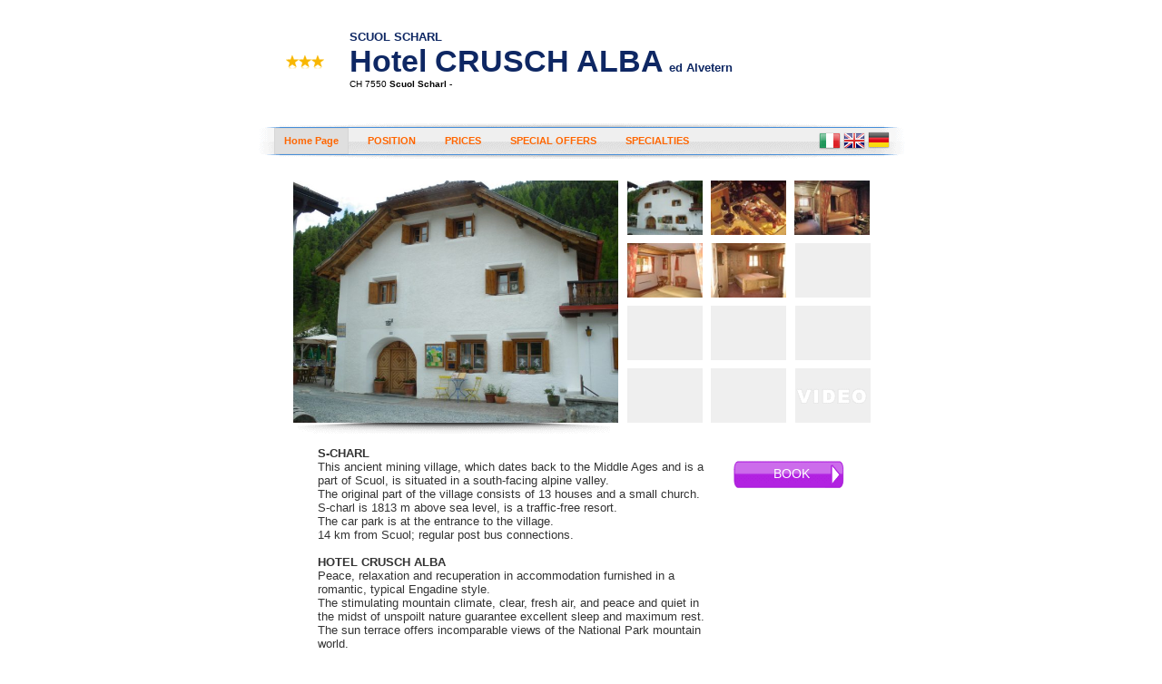

--- FILE ---
content_type: text/html; charset=UTF-8
request_url: https://www.scuol.org/english/hotels/hotel-crusch-alba-s-charl-298.htm
body_size: 20534
content:

<!DOCTYPE HTML PUBLIC "-//W3C//DTD HTML 4.01 Transitional//EN" "https://www.w3.org/TR/html4/loose.dtd">

<html>

<head>

<meta http-equiv="Content-Type" content="text/html; charset=iso-8859-1">

<title>Hotel Crusch Alba S-charl</title>

<meta name="description" content="Hotel Crusch Alba S-charl">

<meta name="keywords" content="Hotel Crusch Alba S-charl">


<link href="https://www.booking.valtline.com/stileschede.css" rel="stylesheet" type="text/css">

<script src="https://code.jquery.com/jquery-1.9.1.js"></script>

<!--<script type="text/javascript" src="https://www.scuol.org/fancyapps/lib/jquery.mousewheel-3.0.6.pack.js"></script>
<link rel="stylesheet" href="https://www.scuol.org/fancyapps/jquery.fancybox.css?v=2.1.4" type="text/css" media="screen" />
<script type="text/javascript" src="https://www.scuol.org/fancyapps/jquery.fancybox.pack.js?v=2.1.4"></script>
<link rel="stylesheet" href="https://www.scuol.org/fancyapps/helpers/jquery.fancybox-buttons.css?v=1.0.5" type="text/css" media="screen" />
<script type="text/javascript" src="https://www.scuol.org/fancyapps/helpers/jquery.fancybox-buttons.js?v=1.0.5"></script>
<script type="text/javascript" src="https://www.scuol.org/fancyapps/helpers/jquery.fancybox-media.js?v=1.0.5"></script>
<link rel="stylesheet" href="https://www.scuol.org/fancyapps/helpers/jquery.fancybox-thumbs.css?v=1.0.7" type="text/css" media="screen" />
<script type="text/javascript" src="https://www.scuol.org/fancyapps/helpers/jquery.fancybox-thumbs.js?v=1.0.7"></script>
<script type="text/javascript" src="https://www.scuol.org/fancyapps/jquery.fancybox.js"></script>


<script src="https://www.scuol.org/js/jquery-1.6.1.min.js" type="text/javascript" charset="utf-8"></script>-->
<link rel="stylesheet" href="https://www.scuol.org/css/prettyPhoto.css" type="text/css" media="screen" charset="utf-8" />
<script src="https://www.scuol.org/js/jquery.prettyPhoto.js" type="text/javascript" charset="utf-8"></script>


</head>



<body  style="background-color:#FFF;">
<div class="centrato" style="width:750px; ">

<table width="750" border="0" cellspacing="0" cellpadding="0" class="bordoBlu" style="margin-top:-10px; border:0;">

  <tr align="left">
    
    <td colspan="2" style="padding-right:5px; height:135px; padding-left:120px; background-position:top; padding-top:0px; ">
      
            
      <img src="https://www.booking.valtline.com/img/3stelle.gif" align="absmiddle" style="margin:28px 0 0 -70px; position:absolute; " />
      
            <h1><a href="hotel-crusch-alba-s-charl-298.htm" title="hotel-crusch-alba-s-charl-298.htm"><strong><font size="2">SCUOL SCHARL </font></strong><br />Hotel CRUSCH ALBA</a><font size="2" style="margin-left:6px; ">ed Alvetern</font></h1>      CH 7550 <strong>Scuol Scharl</strong> - <br>      
            
      
      
            
      
<!--tel -->



<!-- fax -->

      
      </td>
    
    </tr>
  <tr align="left" class="dieciPixel">
    
    <td colspan="2" class="bordoalto"><strong>
      
      
      
      <div class="menusingolo classe_hover"><a href="hotel-crusch-alba-s-charl-298.htm">Home Page</a></div>
            <div class="menusingolo "><a href="https://www.scuol.org/english/hotels/position-hotel-crusch-alba-s-charl-298.htm">POSITION</a></div>
            <div class="menusingolo "><a href="https://www.scuol.org/english/hotels/prices-hotel-crusch-alba-s-charl-298.htm">PRICES</a></div>
            <div class="menusingolo "><a href="https://www.scuol.org/english/hotels/special-offers-hotel-crusch-alba-s-charl-298.htm">SPECIAL OFFERS</a></div>

      
					<div class="menusingolo"><a href="http://www.valtline.it/guide/eng/hotel-crusch-alba-s-charl-298/">SPECIALTIES</a></div>
		      
 		      
                  
            
      
      
      </strong>
      
      
      
  <div style="position:absolute; margin:1px 0 0 605px;">
    
        <a href="https://www.scuol.org/alberghi/albergo-crusch-alba-s-charl-298.htm"><img src="https://www.cms.valtline.it/jQueryFileUpload/bandiere/thumbnails/it.png"></a> <a href="https://www.scuol.org/english/hotels/hotel-crusch-alba-s-charl-298.htm"><img src="https://www.cms.valtline.it/jQueryFileUpload/bandiere/thumbnails/en.png"></a> <a href="https://www.scuol.org/deutsch/hotel/hotel-crusch-alba-s-charl-298.htm"><img src="https://www.cms.valtline.it/jQueryFileUpload/bandiere/thumbnails/de.png"></a></div>
      
      
      
      
      
      </td>
    
  </tr>
  
  <tr align="center" class="dieciPixel">
    <td height="5" colspan="2">          
	    
	      
      </td>
  </tr>	
  
    <tr>
        <td width="329" valign="top" style="padding-left:55px;">
    
<a href="../../cruschalbascharl/gestate.jpg" class="fotopiccole" rel="tutte[mixed]" title="Hotel CRUSCH ALBA"><img src="../../cruschalbascharl/gestate.jpg" class="fotogrande" alt="" title="" /></a><div class="sottoimmagine"></div>

<!-- fotopiccole<a href="../../cruschalbascharl/g1.jpg" rel="lightbox[Hotel_Crusch_Alba_Scharl]" title="Hotel CRUSCH ALBA">
 

<img src="../../cruschalbascharl/p1.jpg" style="margin:3px; width:100px; height:75px;" alt="" title="" /></a>-->


 
<!-- fotopiccole<a href="../../cruschalbascharl/g2.jpg" rel="lightbox[Hotel_Crusch_Alba_Scharl]" title="Hotel CRUSCH ALBA">
 

<img src="../../cruschalbascharl/p2.jpg" style="margin:3px; width:100px; height:75px;" alt="" title="" /></a>-->


 
<!-- fotopiccole<a href="../../cruschalbascharl/g3.jpg" rel="lightbox[Hotel_Crusch_Alba_Scharl]" title="Hotel CRUSCH ALBA">
 

<img src="../../cruschalbascharl/p3.jpg" style="margin:3px; width:100px; height:75px;" alt="" title="" /></a>-->


 
<!-- fotopiccole<a href="../../cruschalbascharl/g4.jpg" rel="lightbox[Hotel_Crusch_Alba_Scharl]" title="Hotel CRUSCH ALBA">
 

<img src="../../cruschalbascharl/p4.jpg" style="margin:3px; width:100px; height:75px;" alt="" title="" /></a>-->


 
 
 
 
 
 
 
<div class="dettagli_new">
<div style="height:20px;">&nbsp;</div>
	
                    <strong>S-CHARL</strong><br />
This ancient mining village, which dates back to the Middle Ages and is a part of Scuol, is situated in a south-facing alpine valley.<br />
The original part of the village consists of 13 houses and a small church.<br />
S-charl is 1813 m above sea level, is a traffic-free resort.<br />
The car park is at the entrance to the village.<br />
14 km from Scuol; regular post bus connections.<br />
<br />
<strong>HOTEL CRUSCH ALBA</strong><br />
Peace, relaxation and recuperation in accommodation furnished in a romantic, typical Engadine style.<br />
The stimulating mountain climate, clear, fresh air, and peace and quiet in the midst of unspoilt nature guarantee excellent sleep and maximum rest.<br />
The sun terrace offers incomparable views of the National Park mountain world.<br />
Fortify yourself for an active and enjoyable day at our extensive <span class="linkprenotazioni" id="more">[More info]</span> <span id="next" style="display:none;">gourmet wholefood breakfast buffet.<br />
<br />
<strong>KITCHEN</strong><br />
Our kitchen offers something special for every appetite: choose from vegetarian, partly wholefood or traditional evening meals.<br />
All ingredients are obtained fresh from local farms.<br />
We have a wide range of Engadine specialities and choice wines, and in autumn we serve excellent local venison.<br />
Vinotheque opening in summer 2000.<br />
<br />
<strong>MOUNTAIN BIKE</strong><br />
Das CRUSCH ALBA ed ALVETERN ist DER Landgasthof an dern ALPTRANS-Route schlechthin, denn Ladina und Jon Duri Sutter, selbst begeisterte Mountainbiker haben das Crusch Alba ed Alvetern &quot;Bike-Gerecht&quot; gemacht.<br />
Unser Service:<br />
Abschliessbare Bikegarage, Bike Waschstrasse, Reparatur Werkstatt mit Ersatzteilen, Pers&ouml;nliche Tipps und individuelle, Tourenberatungen, Kartenmaterial / Roadbook.<br />
Am Abend werden die Kleider von uns schonend gewaschen, sodass am n&auml;chsten Morgen wieder frisch aus der W&auml;sche geschaut werden kann...<br />
Zum Nachtessen w&auml;hlen unsere Biker zwischen einem 5-Gang Vegi- oder Fleischmen&uuml; aus.<br />
Nat&uuml;rlich sind unsere Men&uuml;s auf Biker abgestimmt, sodass die Kohlenhydrate nicht zu kurz kommen.<br />
Ein leckeres BIO-Fr&uuml;hst&uuml;cksb&uuml;ffet mit M&uuml;esli, K&auml;se, Vollkornbrote, Eier, S&auml;fte usw. sind Voraussetzung f&uuml;r einen gelungenen Bike-Tag!<br />
Gratis isotonisches Getr&auml;nk, Energieriegel und &quot;Crusch Alba&#39;s Trinkbidon&quot;.<br />
<br />
&nbsp;
 <br /><span class="linkprenotazioni" id="less">[Less info]</span><br /></span><br /><br />										<script type="text/javascript">
					$("#more").click(function () {
					$("#more").hide("slow");
					$("#next").show("slow");
					});
					
					$("#less").click(function () {
					$("#more").show("slow");
					$("#next").hide("slow");
					});
					</script>
					
				<div class="linkprenotazioni">
                                     </div>
                  </div>			</td>
    
    <td style="padding:13px 8px 0 8px;" valign="top">
      
      
            
      
<div class="foto_scheda_video">
  <!-- gestate 
<a href="../../cruschalbascharl/gestate.jpg" rel="lightbox[Hotel_Crusch_Alba_Scharl]" title="Hotel CRUSCH ALBA"><img src="../../cruschalbascharl/gestate.jpg" style="margin:15px 0 6px 3px; width:320px; " alt="" title="" /></a>-->
  <!-- ginverno -->
  <div class="immaginepiccola"><a href="../../cruschalbascharl/ginverno.jpg" class="fotopiccole" rel="tutte[mixed]" title="Hotel CRUSCH ALBA"><img src="../../cruschalbascharl/ginvernop.jpg" alt="" title="" /></a></div>      
    <!-- fotopiccole -->
  
    
  		<div class="immaginepiccola"><a href="../../cruschalbascharl/g1.jpg" class="fotopiccole" rel="tutte[mixed]" title="Hotel CRUSCH ALBA">
		<img src="../../cruschalbascharl/p1.jpg" alt="" title="" /></a></div>
			<div class="immaginepiccola"><a href="../../cruschalbascharl/g2.jpg" class="fotopiccole" rel="tutte[mixed]" title="Hotel CRUSCH ALBA">
		<img src="../../cruschalbascharl/p2.jpg" alt="" title="" /></a></div>
			<div class="immaginepiccola"><a href="../../cruschalbascharl/g3.jpg" class="fotopiccole" rel="tutte[mixed]" title="Hotel CRUSCH ALBA">
		<img src="../../cruschalbascharl/p3.jpg" alt="" title="" /></a></div>
			<div class="immaginepiccola"><a href="../../cruschalbascharl/g4.jpg" class="fotopiccole" rel="tutte[mixed]" title="Hotel CRUSCH ALBA">
		<img src="../../cruschalbascharl/p4.jpg" alt="" title="" /></a></div>
	  
  
       
     
  
  
  
	  </div>
    
     




      <div style="clear:both;">&nbsp;</div>
  <h2 class="specialita_new specialita_new_bottoni"></h2>
  	   <div class="contenitore_bottoni_top contenitore_bottoni_dx  margin_come_arrivare_dx" id="contenitore_bottoni_dx">

      
            <a href="https://www.booking.valtline.com/?num=&lang=" target="_blank" id="bottone_prenota" onClick="javascript:ssxl('LINK=Click PRENOTA');" rel="nofollow"><div class="bottone_prenota bottone_prenota_">book</div></a>
	  


      
      
        


      

    


      
      
      
      
      

    </div>



    <script>
		$("#bottone_telefono").hover(function() {
			$("#bottone_freccetta_telefono").addClass("bottone_freccetta_hover");
		});
		$("#bottone_telefono").mouseout(function() {
			$("#bottone_freccetta_telefono").removeClass("bottone_freccetta_hover");
		});

		$(".bottone_email").hover(function() {
			$("#bottone_freccetta_email").addClass("bottone_freccetta_hover");
		});
		$(".bottone_email_span").hover(function() {
			$("#bottone_freccetta_email").addClass("bottone_freccetta_hover");
		});
		$(".bottone_email").mouseout(function() {
			$("#bottone_freccetta_email").removeClass("bottone_freccetta_hover");
		});

		$("#bottone_sito").hover(function() {
			$("#bottone_freccetta_sito").addClass("bottone_freccetta_hover");
		});
		$(".bottone_sito_span").hover(function() {
			$("#bottone_freccetta_sito").addClass("bottone_freccetta_hover");
		});
		$("#bottone_sito").mouseout(function() {
			$("#bottone_freccetta_sito").removeClass("bottone_freccetta_hover");
		});

		$(".bottone_fax").hover(function() {
			$("#bottone_freccetta_fax").addClass("bottone_freccetta_hover");
		});
		$(".bottone_fax").mouseout(function() {
			$("#bottone_freccetta_fax").removeClass("bottone_freccetta_hover");
		});

		$(".bottone_prenota").hover(function() {
			$("#bottone_freccetta_prenota").addClass("bottone_freccetta_hover");
		});
		$(".bottone_prenota").mouseout(function() {
			$("#bottone_freccetta_prenota").removeClass("bottone_freccetta_hover");
		});

		$(".bottone_budget").hover(function() {
			$("#bottone_freccetta_budget").addClass("bottone_freccetta_hover");
		});
		$(".bottone_budget").mouseout(function() {
			$("#bottone_freccetta_budget").removeClass("bottone_freccetta_hover");
		});

		$(".bottone_preventivo").hover(function() {
			$("#bottone_freccetta_preventivo").addClass("bottone_freccetta_hover");
		});
		$(".bottone_preventivo").mouseout(function() {
			$("#bottone_freccetta_preventivo").removeClass("bottone_freccetta_hover");
		});

		$(".bottone_gruppi").hover(function() {
			$("#bottone_freccetta_gruppi").addClass("bottone_freccetta_hover");
		});
		$(".bottone_gruppi").mouseout(function() {
			$("#bottone_freccetta_gruppi").removeClass("bottone_freccetta_hover");
		});


		//$("#bottone_telefono").click(function() {
			//$("#nascondere_telefono").fadeOut("slow");
			//$("#bottone_freccetta_telefono").fadeOut("slow");
			//$("#mostrare_telefono").fadeIn("slow");
		//});

		//$("#bottone_fax").click(function() {
			//$("#nascondere_fax").fadeOut("slow");
			//$("#bottone_freccetta_fax").fadeOut("slow");
			//$("#mostrare_fax").fadeIn("slow");
		//});

	</script>


<script type="text/javascript">
$(document).ready(function() {

	$(".formaprire_piccolo").click(function() {
		$.fancybox({
				'padding'		: 0,
				'autoScale'		: false,
				'transitionIn'	: 'none',
				'transitionOut'	: 'none',
				'title'			: this.title,
				'width'			: 500,
				'height'		: 200,
				'href'			: this.href.replace(new RegExp("watch\\?v=", "i"), 'v/'),
				'type'			: 'iframe',
				'swf'			: {
					 'wmode'		: 'transparent',
					'allowfullscreen'	: 'true'
				}
			});

		return false;
	});

	$(".formaprire").click(function() {
		$.fancybox({
				'padding'		: 0,
				'autoScale'		: false,
				'transitionIn'	: 'none',
				'transitionOut'	: 'none',
				'title'			: this.title,
				'width'			: 800,
				'height'		: 600,
				'href'			: this.href.replace(new RegExp("watch\\?v=", "i"), 'v/'),
				'type'			: 'iframe',
				'swf'			: {
					 'wmode'		: 'transparent',
					'allowfullscreen'	: 'true'
				}
			});

		return false;
	});
});
</script>
<div class="clear"></div>
        
        
        
      </td>
    
  </tr>
  
  
  


  
  
  
  <tr class="dieciPixel">
    <td height="15" colspan="2" style="padding-left:10px; color:#484848;">
    <div class="contenitoreservizi">
    <div class="contenitore_piccolo_primo">
	<p class="titolo_servizi">SERVICES:</p>    </div>
    <div class="contenitore_piccolo">
    <div class="mostraservizitop">SHOW Top Services</div><span class="servizitop">Sat TV<br />Games room for children<br />We speak English<br />We speak French<br />We speak German<br />Garden<br />Small pets allowed<br /><div class="nascondiservizitop">[ Hide TOP services ]</div></span>    </div>
    <div class="contenitore_piccolo" id="contenitore_piccolo_ultimo">
    <div class="mostraservizipiccoli">SHOW other services</div><span class="servizipiccoli">Breakfast Buffet<br />Restaurant menu<br />TV room<br />Transport by car/jeep<br />Credit card accepted<br /><div class="nascondiservizipiccoli">[ Hide other services ]</div></span>	</div>

		<script>
        $(".mostraservizitop").click(function () {
        $(".servizitop").show("slow");
        $(".mostraservizitop").hide("slow");
        });
		
        $(".nascondiservizitop").click(function () {
        $(".servizitop").hide("slow");
        $(".mostraservizitop").show("slow");
        });
		
        $(".mostraservizipiccoli").click(function () {
        $(".servizipiccoli").show("slow");
        $(".mostraservizipiccoli").hide("slow");
        });
		
        $(".nascondiservizipiccoli").click(function () {
        $(".servizipiccoli").hide("slow");
        $(".mostraservizipiccoli").show("slow");
        });
        </script>    

	</div>
      </td>
  </tr> 


      </td>
  </tr>
      <tr align="center" class="dieciPixel">
    <td height="15" colspan="2" style="background-image:url(https://www.booking.valtline.com/img/linea.gif); background-repeat:no-repeat; background-position:top; padding-top:15px; "><strong> <a href="hotel-crusch-alba-s-charl-298.htm">Home Page</a>    
        &nbsp; - &nbsp;<a href="https://www.scuol.org/english/hotels/position-hotel-crusch-alba-s-charl-298.htm">POSITION</a>&nbsp; -&nbsp; <a href="https://www.scuol.org/english/hotels/prices-hotel-crusch-alba-s-charl-298.htm">PRICES</a>&nbsp; -&nbsp; <a href="https://www.scuol.org/english/hotels/special-offers-hotel-crusch-alba-s-charl-298.htm">SPECIAL OFFERS</a>          
              </strong></td>
  </tr>
  <tr align="center" class="dieciPixel">
    <td height="5" colspan="2" style="background-image:url(https://www.booking.valtline.com/img/linea.gif); background-repeat:no-repeat; background-position:top; padding-top:7px; ">&nbsp;</td>
  </tr>

</table>



<div class="dieciPixel" align="center"><p><a href="http://www.scuol.org/english/" target="_blank">Scuol</a> - <a href="http://www.valtline.it" target="_blank">Valtline</a></p>
</div><div class="footer">© copyright www.valtline.it - partita iva 00689120145 <a href="https://www.booking.valtline.com/reserved/" target="_blank" rel="nofollow">- Reserved Area -</a></div>
</div>



<!-- Inizio Codice Shinystat Avanzato -->
<script type="text/javascript">
document.write("<sc"+"ript type=\"text/javascript\" language=\"JavaScript\" src=\"https://codicebusiness.shinystat.com/cgi-bin/getcod.cgi?USER=Scuolorg&P=2\"></sc"+"ript>");
</script>
<noscript>
<a href="https://www.shinystat.com/it" target="_top">
<img src="https://www.shinystat.com/cgi-bin/shinystat.cgi?USER=Scuolorg&P=3" alt="" border="0"></a>
</noscript>
<!-- Fine Codice Shinystat -->

<!-- Inizio Codice Shinystat Avanzato -->
<script type="text/javascript">
document.write("<sc"+"ript type=\"text/javascript\" language=\"JavaScript\" src=\"https://codicessl.shinystat.com/cgi-bin/getcod.cgi?USER=ScuolCruschAlbaSCharl&P=2&SSL=yes&PAG="+escape(window.location.href)+"\"></sc"+"ript>");
</script>
<noscript>
<a href="https://www.shinystat.com/it" target="_top">
<img src="https://www.shinystat.com/cgi-bin/shinystat.cgi?USER=ScuolCruschAlbaSCharl&P=3&SSL=yes" alt="" border="0"></a>
</noscript>
<!-- Fine Codice Shinystat -->
<!--
	<script>
	$(document).ready(function() {
		$("a.fotopiccole").fancybox({
			'transitionIn'	:	'elastic',
			'transitionOut'	:	'elastic',
			'speedIn'		:	600, 
			'speedOut'		:	200, 
			'overlayShow'	:	true
		});
		
		$(".formaprire").click(function() {
			$.fancybox({
					'padding'		: 0,
					'autoScale'		: false,
					'transitionIn'	: 'none',
					'transitionOut'	: 'none',
					'title'			: this.title,
					'width'			: 680,
					'height'		: 1000,
					'href'			: this.href,
					'type'			: 'iframe',
					'scrolling'     : 'no'
				});
		
			return false;
		});

		$(".formaprire_piccolo").click(function() {
			$.fancybox({
					'padding'		: 0,
					'autoScale'		: false,
					'transitionIn'	: 'none',
					'transitionOut'	: 'none',
					'title'			: this.title,
					'width'			: 680,
					'height'		: 200,
					'href'			: this.href,
					'type'			: 'iframe',
					'scrolling'     : 'no'
				});
		
			return false;
		});
			
		$(".video").click(function() {
		$.fancybox({
				'padding'		: 0,
				'autoScale'		: false,
				'transitionIn'	: 'none',
				'transitionOut'	: 'none',
				'title'			: this.title,
				'width'			: 680,
				'height'		: 495,
				'href'			: this.href.replace(new RegExp("watch\\?v=", "i"), 'v/'),
				'type'			: 'swf',
				'swf'			: {
					 'wmode'		: 'transparent',
					'allowfullscreen'	: 'true'
				}
			});
	
		return false;
		
		
});
	});
	</script> 
-->
<script type="text/javascript" charset="utf-8">
  $(document).ready(function(){
    $("a[rel^='tutte']").prettyPhoto({
	show_title: true, /* true/false */
	overlay_gallery: false,
	social_tools: false,	
	iframe_markup: '<iframe src ="{path}?num={num}" width="{width}" height="{height}" frameborder="no"></iframe>',
	deeplinking: false, 
	});
  });
</script>
</body>

</html>



--- FILE ---
content_type: text/css
request_url: https://www.booking.valtline.com/stileschede.css
body_size: 13629
content:
/* CSS Document */
body {
	font-family:Verdana, Arial, Helvetica, sans-serif;
	font-size:10px;
	background-color:#ffffe6;
}

.dieciPixel {
	font-size:11px;
}

input[name=sphinx] { display:none; }

.dieciPixel a:link {
	color:#f60;
	text-decoration:none;
}

.dieciPixel a:visited {
	color:#f60;
	text-decoration:none;
}

.dieciPixel a:active {
	color:#f60;
	text-decoration:none;
}

.dieciPixel a:hover {
	color:#ff8601;
	text-decoration:underline;
}

.contenutopopup {
	font-size:40px;
	text-align:center;
	color:#006;
	line-height:35px;
}

.dettagli_new {
	font-size:13px;
	color:#333;
	margin-bottom:-20px;
	min-height:250px;
	position:relative;
	width:440px;
	margin-left:30px;
}


.foto_scheda {
	min-height:300px;
	position:relative;
	margin:-1px 0 0 -110px;
	background-image:url(https://www.cms.valtline.it/img-bottoni/griglia-img.gif);
	background-repeat:no-repeat;
	background-position:3px 3px;
}

.foto_scheda_video {
	min-height:300px;
	position:relative;
	margin:-1px 0 0 -110px;
	background-image:url(https://www.cms.valtline.it/img-bottoni/griglia-img-video.gif);
	background-repeat:no-repeat;
	background-position:3px 3px;
}

.foto_scheda img, .foto_scheda_video img {
	margin:3px;
	width:83px;
	height:60px;
}

.sopraimmaginevideo {
	margin:3px;
	width:83px;
	height:60px;
	background-image:url(https://www.cms.valtline.it/img-bottoni/play.png);
	background-repeat:no-repeat;
	background-position:0px 0px;
	position:absolute;
	margin:10px;
}

.immaginepiccola {
	width:83px;
	height:60px;
	float:left;
	margin:0px 9px 9px 0;
}

.immagine_novideo {
	position:absolute;
	margin:207px 0 0 185px;
}

.fotogrande {
	margin:15px 0 6px 3px;
	width:358px;
	height:267px;
}

/* bottoni */

.contenitore_bottoni_sx {
	float:left;
	width:120px;
}

.contenitore_bottoni_dx {
	float:left;
	width:120px;
	margin-left:5px;
	margin-top:-12px;
}

.contenitore_bottoni_dx_guide {
	float:right;
	width:120px;
	margin-left:5px;
	margin-top:2px;
	margin-right:10px;
}


.contenitore_bottoni_dx_hotels {
	float:right;
	width:120px;
	margin-left:5px;
	margin-top:11px;
	margin-right:80px;
}

.bottone_telefono, .bottone_prenota, .bottone_email, .bottone_budget, .bottone_sitoweb, .bottone_preventivo, .bottone_fax, .bottone_gruppi {
	width:127px;
	height:41px;
	border-radius:6px;
	float:left;
	margin:-4px 5px 5px 5px;
	text-align:center;
	font-size:14px;
	text-transform:uppercase;
	line-height:38px;
}

#mostrare_telefono, #mostrare_prenota, #mostrare_email, #mostrare_budget, #mostrare_sitoweb, #mostrare_preventivo, #mostrare_fax, #mostrare_gruppi {
	display:block;
	font-size:11px;
	margin-left:0px;
	width:120px;
	text-align:center;
	font-size:12px;
	margin-top:-2px;
	padding-top:4px;
}

#mostrare_telefono, #mostrare_fax {
	font-size:10px;
	margin-left:-5px;
}

#mostrare_telefono span, #mostrare_fax span {
	font-size:8px;
}


.bottone_telefono a, .bottone_prenota a, .bottone_email a, .bottone_budget a, .bottone_sitoweb a, .bottone_preventivo a, .bottone_fax a, .bottone_gruppi a {
	color:#FFF;
	text-decoration:none;
}

.bottone_telefono span, .bottone_prenota span, .bottone_email span, .bottone_budget span, .bottone_sitoweb span, .bottone_preventivo span, .bottone_fax span, .bottone_gruppi span {
	font-size:10px;
	text-transform:uppercase;
	padding-top:5px;
}

.bottone_fax img {
	float:left;
}


.bottone_telefono {
	background-image:url(https://www.cms.valtline.it/img-bottoni/rosso.gif);
	background-repeat:repeat-x;
	background-position:0 0;
	color:#fff;
}

.bottone_telefono:hover {
	background-image:url(https://www.cms.valtline.it/img-bottoni/rosso-over.gif);
}

.bottone_prenota {
	background-image:url(https://www.cms.valtline.it/img-bottoni/viola.gif);
	background-repeat:repeat-x;
	background-position:0 0;
	color:#FFF;
}

.bottone_prenota:hover {
	background-image:url(https://www.cms.valtline.it/img-bottoni/viola-over.gif);
}


.bottone_email {
	background-image:url(https://www.cms.valtline.it/img-bottoni/arcancio.gif);
	background-repeat:repeat-x;
	background-position:0 0;
	color:#FFF;
	line-height:31px;
	padding:5px 0 0px 0;
	margin-bottom:0px;
}

.bottone_email:hover {
	background-image:url(https://www.cms.valtline.it/img-bottoni/arcancio-over.gif);
}

.bottone_email_de {
	line-height:31px;
}

.bottone_budget {
	background-image:url(https://www.cms.valtline.it/img-bottoni/fuxia.gif);
	background-repeat:repeat-x;
	background-position:0 0;
	color:#FFF;
	line-height:14px;
	padding:5px 0 0px 0;
	margin-bottom:0px;
}

.bottone_budget_de {
	line-height:31px;
}


.bottone_budget:hover {
	background-image:url(https://www.cms.valtline.it/img-bottoni/fuxia-over.gif);
}

.bottone_sitoweb {
	background-image:url(https://www.cms.valtline.it/img-bottoni/giallo.gif);
	background-repeat:repeat-x;
	background-position:0 0;
	color:#FFF;
	line-height:31px;
	padding:5px 0 0px 0;
	margin-bottom:0px;
}

.bottone_sitoweb:hover {
	background-image:url(https://www.cms.valtline.it/img-bottoni/giallo-over.gif);
}

.bottone_sitoweb_de {
	line-height:31px;
}


.bottone_preventivo {
	background-image:url(https://www.cms.valtline.it/img-bottoni/blu.gif);
	background-repeat:repeat-x;
	background-position:0 0;
	color:#FFF;
	line-height:14px;
	padding:5px 0 0px 0;
	margin-bottom:0px;
}

.bottone_preventivo:hover {
	background-image:url(https://www.cms.valtline.it/img-bottoni/blu-over.gif);
}

.bottone_preventivo_de {
	line-height:16px;
}


.bottone_fax {
	background-image:url(https://www.cms.valtline.it/img-bottoni/fx.gif);
	background-repeat:repeat-x;
	background-position:0 0;
	color:#fff;
	font-size:13px;
}

.bottone_fax:hover {
	background-image:url(https://www.cms.valtline.it/img-bottoni/fx-over.gif);
}

.bottone_fax img {
	float:left;
	margin:12px -17px 0 7px;
}

.bottone_gruppi {
	background-image:url(https://www.cms.valtline.it/img-bottoni/verde.gif);
	background-repeat:repeat-x;
	background-position:0 0;
	color:#FFF;
}

.bottone_gruppi:hover {
	background-image:url(https://www.cms.valtline.it/img-bottoni/verde-over.gif);
}

.bottone_freccetta {
	width:20px;
	height:30px;
	margin:2px 0 0 108px;
	background-position:0 7px;
	position:absolute;
	z-index:10000;
	background-image:url(https://www.cms.valtline.it/jQueryFileUpload/liste/files/arrow.png);
	background-repeat:repeat-x;
}

.bottone_freccetta_hover {
	background-image:url(https://www.cms.valtline.it/jQueryFileUpload/liste/files/arrow-up.png);
}

.bottone_freccetta img {
	margin:8px 0 0 0px;
	position:absolute;
	height:22px;
}

#bottone_freccetta_email, #bottone_freccetta_budget {
	margin-top:43px;
}

#bottone_freccetta_sito, #bottone_freccetta_preventivo {
	margin-top:83px;
}

#bottone_freccetta_fax, #bottone_freccetta_gruppi {
	margin-top:123px;
}


.bottone_telefono div, .bottone_prenota div, .bottone_email div, .bottone_budget div, .bottone_sitoweb div, .bottone_preventivo div, .bottone_fax div, .bottone_gruppi div {
	margin-left:-20px;
}

.sottoimmagine {
	background-image:url(https://www.cms.valtline.it/jQueryFileUpload/liste/files/bk-img.gif);
	background-repeat:no-repeat;
	background-position:8px 0;
	width:380px;
	position:absolute;
	height:12px;
	margin:-6px 0 0 0;
	z-index:10;
}

.sfondo_lineablu {
	background-image:url(https://www.cms.valtline.it/jQueryFileUpload/liste/files/menu-dw.gif);
	background-repeat:no-repeat;
	background-position:47px 0;
	width:750px;
	position:absolute;
	height:4px;
	margin:-2px 0 0 0;
}



.bottoni_posizione {
	margin:11px 0 0 10px;
}

.servizipiccoli, .servizitop{
	display:none;
}

.titolo_servizi {
	color:#0e2763;
	font-size:13px;
}

.mostraservizipiccoli:hover, .nascondiservizipiccoli:hover, .mostraservizitop:hover, .nascondiservizitop:hover {
	cursor:pointer;
}

.mostraservizitop, .mostraservizipiccoli {
	color:#F60;
	font-size:12px;
}

.mostraservizitop {
	margin-bottom:-4px;
}

.nascondiservizitop, .nascondiservizipiccoli {
	color:#999;
	margin:0px 0 10px 0px;
}

.tabella_appartamenti {
	font-size:10px;
	border:1px solid #458DD8;
	width:630px;
	margin:20px 0 0 40px;
}

.descr_appartamenti {
	width:620px;
	margin:20px 0 0 40px;
	border-bottom:1px solid #cad1d7;
	padding:0 0 10px 0;
}


.sfondosenzaimmagine {
	width:83px;
	height:60px;
	background-color:#000;
	float:left;
}

.email_successo {
	text-align:left;
	font-size:20px;
	background-position:center;
	background-repeat:no-repeat;
	height:400px;
	padding-top:200px;
	width:500px;
	line-height:70px;
	margin:0 auto 0 auto;
}

.email_successo img {
	float:left;
	height:60px;
}

@media screen and (-webkit-min-device-pixel-ratio:0) {
.sfondo_lineablu {
	margin:-1px 0 0 0;
}
}

.sfondo_lineablu_sopra {
	background-image:url(https://www.cms.valtline.it/jQueryFileUpload/liste/files/menu-up.gif);
	background-repeat:no-repeat;
	background-position:47px 0;
	width:750px;
	position:absolute;
	height:4px;
	margin:-13px 0 0 -35px;
}

.contenitoreservizi {
	width:650px;
	margin:20px auto 0 auto;
}

.contenitoreservizi_piccoli {
	width:650px;
	margin:50px auto 0 auto;
	clear:both;
}

.contenitore_piccolo_primo {
	float:left;
	width:130px;
}

.contenitore_piccolo {
	float:left;
	width:180px;
	padding-top:14px;
}

@media screen and (-webkit-min-device-pixel-ratio:0) {
#contenitore_piccolo_ultimo {
	margin-left:-7px;
}
}


.servizi {
	height:40px;
	line-height:28px;
	float:left;
	width:162px;
}

.servizi img {
	margin-right:5px;
	float:left;
}

.servizi_piccoli {
	height:40px;
	line-height:28px;
	width:162px;
}


/* link prenotazioni */

.linkprenotazioni {
	margin-bottom:10px;
}

.linkprenotazioni a:link {
	color:#0e2763;
	text-decoration:underline;
}

.linkprenotazioni a:visited {
	color:#0e2763;
	text-decoration:underline;
}

.linkprenotazioni a:active {
	color:#0e2763;
	text-decoration:underline;
}

.linkprenotazioni a:hover {
	color:#000099;
	text-decoration:none;
}




/* links */

a:link {
	color:#000099;
	text-decoration:underline;
}

a:visited {
	color:#0000BF;
	text-decoration:underline;
}

a:active {
	color:#000099;
	text-decoration:underline;
}

a:hover {
	color:#000099;
	text-decoration:underline;
}


/* tabella e div contenitore */
.centrato {
	margin-left:auto;
	margin-right:auto;

}

.bordoBlu {
	border:1px solid #458DD8;
	background-color:#FFFFFF;
}

.bordoalto {
	background-image:url(https://www.cms.valtline.it/jQueryFileUpload/liste/files/meu-alto.gif);
	background-repeat:no-repeat;
	height:46px;
	padding-left:32px;
	background-position:center;
}

/* immagini */

img {
	border:0;
}


/* bandiere */
.bandiere {
	float:right;
	text-align:right;
	margin-right:10px;
}


/* headers */
h1 {
	font-family:Verdana, Arial, Helvetica, sans-serif;
	font-size:34px;
	color:#0e2763;
	margin:0;
	padding:0;
}

h1 a:link {
	color:#0e2763;
	text-decoration:none;
}

h1 a:hover {
	color:#0e2763;
	text-decoration:none;
}

h1 a:visited {
	color:#0e2763;
	text-decoration:none;
}

h1 a:active {
	color:#0e2763;
	text-decoration:none;
}

/* footer */

.footer {
	font-size:10px;
	color:#999999;
	text-align:center;
}

.footer a:link {
	color:#999999;
	text-decoration:none;
}

.footer a:hover {
	color:#999999;
	text-decoration:none;
}

.footer a:visited {
	color:#999999;
	text-decoration:none;
}

.footer a:active {
	color:#999999;
	text-decoration:none;
}

#more, #less {
	color:#f07421;
}

#more:hover, #less:hover {
	color:#f07421;
	cursor:pointer;
	text-decoration:underline;
}


/* form di contatto */
.form {
	width:500px;
	margin:10px auto 0 auto;
	font-size:14px;
	color:#282828;
}

.form input[type=text] {
	font-size:16px;
	width:99%;
	margin-top:5px;
	margin-bottom:15px;
}

.form input[type=submit] {
	font-size:24px;
	margin:0 autp 0 auto;
	width:50%;
	margin-top:5px;
	margin-bottom:15px;
}


.form textarea {
	font-size:16px;
	width:99%;
	margin-top:5px;
	height:100px;
}

.form h2 {
	font-size:20px;
	font-style:italic;
	color:#0e2763;
}

.menusingolo {
	float:left;
	height:29px;
	line-height:29px;
	padding:0 10px 0 10px;
	margin:-2px 5px 0 5px;
}

.menusingolo:hover {
	border:1px solid #e1e5f1;
	background-color:#fafafa;
	height:27px;
	margin:-2px 4px 0 4px;
	line-height:27px;
}

.menusingolo a:hover {
	text-decoration:none;
}

.menusingolo_guide {
	float:left;
	height:29px;
	line-height:29px;
	padding:0 10px 0 10px;
	margin:-15px 5px 0 5px;
	position:absolute;
}

.menusingolo_guide:hover {
	background-color:#fafafa;
	height:27px;
	margin:-14px 5px 0 4px;
	line-height:27px;
	position:absolute;
}

.menusingolo_guide a:hover {
	text-decoration:none;
}

.nuovocontenitore_guide {
	background-color:#efefef;
	width:480px;
	min-height:83px;
	margin:0px 0 0px 0;
}

.nuovocontenitore_guide img {
	float:left;
	margin:4px 4px 4px 4px;
}

.nuovocontenitore_guide .titolo {
	color:#313131;
	font-weight:bold;
	margin:0 0 -10px 0;
	padding-top:4px;
}

.classe_hover {
	border:1px solid #d6d6d6;
	background-color:#dfdfdf;
	height:27px;
	margin:-2px 4px 0 4px;
	line-height:27px;
}

.in_evidenza a { color: rgba(0,106,184,0.9) !important; text-decoration: underline !important; }


@media screen and (-webkit-min-device-pixel-ratio:0) {

.menusingolo {
	margin:-1px 6px 0 6px;
}

.menusingolo:hover {
	margin:-1px 5px 0 5px;
	padding:0 -1px 0 -1px;
}

.classe_hover {
	margin:-1px 5px 0 5px;
}


}




.mappagoogle {
	width: 500px;
	height: 319px;
	border:1px solid #cccccc;
	margin-top:0	px;
	margin-left:50px;
	float:left;
}

.mappagooglenoabb {
	width: 428px;
	height: 322px;
	border:1px solid #cccccc;
	margin-top:0	px;
	margin-left:50px;
	float:left;
}

.mappa_grande {
	width: 632px;
	height: 319px;
	border:1px solid #cccccc;
	margin-top:0	px;
	margin-left:50px;
	float:left;
}

.offertaspeciale {
	margin:0px 60px 10px 60px; padding:5px; border:1px dotted #cccccc; font-size:11px;
}

.offertaspeciale table {
	background-color:#fff7c1;
}

.offertaspeciale table .titolo {
	color:#1e4179; font-weight:bold; padding:3px 5px 0 5px; font-size:12px;
}

.email_fallita {
	color:#F00;
}
